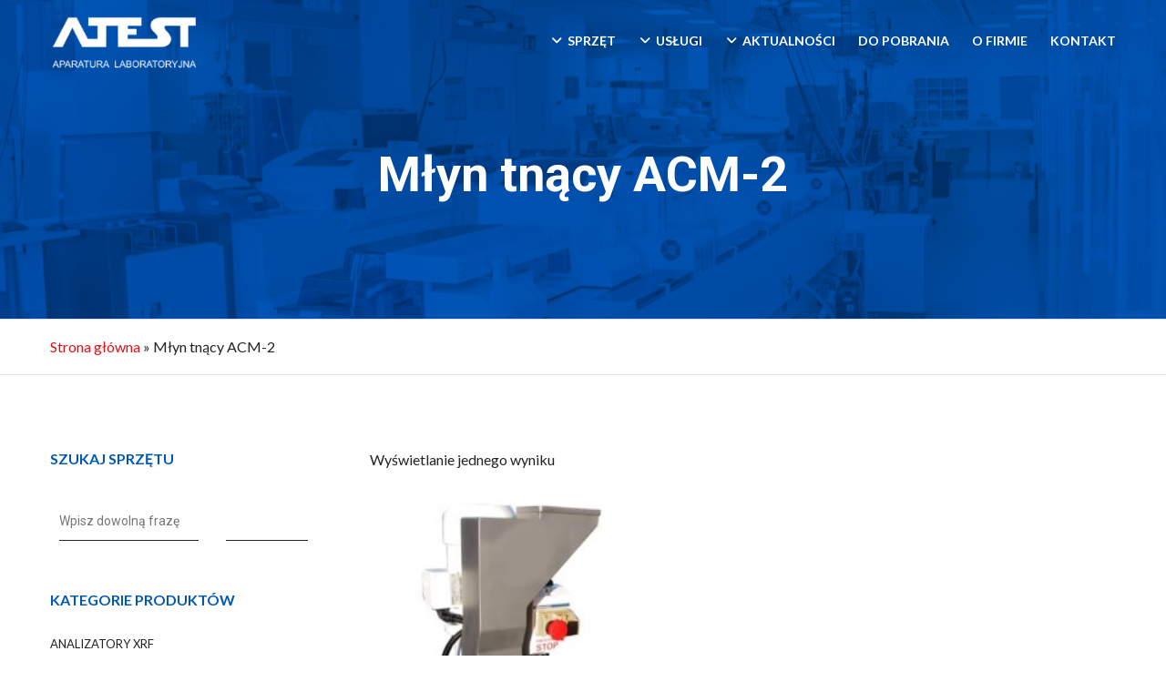

--- FILE ---
content_type: text/html; charset=utf-8
request_url: https://www.google.com/recaptcha/api2/anchor?ar=1&k=6LdMw5AeAAAAAGgleo8beHc7VboWxeOSWnP4eUB6&co=aHR0cHM6Ly93d3cuYXRlc3QucGw6NDQz&hl=en&v=N67nZn4AqZkNcbeMu4prBgzg&size=invisible&anchor-ms=20000&execute-ms=30000&cb=x308er26cf84
body_size: 48635
content:
<!DOCTYPE HTML><html dir="ltr" lang="en"><head><meta http-equiv="Content-Type" content="text/html; charset=UTF-8">
<meta http-equiv="X-UA-Compatible" content="IE=edge">
<title>reCAPTCHA</title>
<style type="text/css">
/* cyrillic-ext */
@font-face {
  font-family: 'Roboto';
  font-style: normal;
  font-weight: 400;
  font-stretch: 100%;
  src: url(//fonts.gstatic.com/s/roboto/v48/KFO7CnqEu92Fr1ME7kSn66aGLdTylUAMa3GUBHMdazTgWw.woff2) format('woff2');
  unicode-range: U+0460-052F, U+1C80-1C8A, U+20B4, U+2DE0-2DFF, U+A640-A69F, U+FE2E-FE2F;
}
/* cyrillic */
@font-face {
  font-family: 'Roboto';
  font-style: normal;
  font-weight: 400;
  font-stretch: 100%;
  src: url(//fonts.gstatic.com/s/roboto/v48/KFO7CnqEu92Fr1ME7kSn66aGLdTylUAMa3iUBHMdazTgWw.woff2) format('woff2');
  unicode-range: U+0301, U+0400-045F, U+0490-0491, U+04B0-04B1, U+2116;
}
/* greek-ext */
@font-face {
  font-family: 'Roboto';
  font-style: normal;
  font-weight: 400;
  font-stretch: 100%;
  src: url(//fonts.gstatic.com/s/roboto/v48/KFO7CnqEu92Fr1ME7kSn66aGLdTylUAMa3CUBHMdazTgWw.woff2) format('woff2');
  unicode-range: U+1F00-1FFF;
}
/* greek */
@font-face {
  font-family: 'Roboto';
  font-style: normal;
  font-weight: 400;
  font-stretch: 100%;
  src: url(//fonts.gstatic.com/s/roboto/v48/KFO7CnqEu92Fr1ME7kSn66aGLdTylUAMa3-UBHMdazTgWw.woff2) format('woff2');
  unicode-range: U+0370-0377, U+037A-037F, U+0384-038A, U+038C, U+038E-03A1, U+03A3-03FF;
}
/* math */
@font-face {
  font-family: 'Roboto';
  font-style: normal;
  font-weight: 400;
  font-stretch: 100%;
  src: url(//fonts.gstatic.com/s/roboto/v48/KFO7CnqEu92Fr1ME7kSn66aGLdTylUAMawCUBHMdazTgWw.woff2) format('woff2');
  unicode-range: U+0302-0303, U+0305, U+0307-0308, U+0310, U+0312, U+0315, U+031A, U+0326-0327, U+032C, U+032F-0330, U+0332-0333, U+0338, U+033A, U+0346, U+034D, U+0391-03A1, U+03A3-03A9, U+03B1-03C9, U+03D1, U+03D5-03D6, U+03F0-03F1, U+03F4-03F5, U+2016-2017, U+2034-2038, U+203C, U+2040, U+2043, U+2047, U+2050, U+2057, U+205F, U+2070-2071, U+2074-208E, U+2090-209C, U+20D0-20DC, U+20E1, U+20E5-20EF, U+2100-2112, U+2114-2115, U+2117-2121, U+2123-214F, U+2190, U+2192, U+2194-21AE, U+21B0-21E5, U+21F1-21F2, U+21F4-2211, U+2213-2214, U+2216-22FF, U+2308-230B, U+2310, U+2319, U+231C-2321, U+2336-237A, U+237C, U+2395, U+239B-23B7, U+23D0, U+23DC-23E1, U+2474-2475, U+25AF, U+25B3, U+25B7, U+25BD, U+25C1, U+25CA, U+25CC, U+25FB, U+266D-266F, U+27C0-27FF, U+2900-2AFF, U+2B0E-2B11, U+2B30-2B4C, U+2BFE, U+3030, U+FF5B, U+FF5D, U+1D400-1D7FF, U+1EE00-1EEFF;
}
/* symbols */
@font-face {
  font-family: 'Roboto';
  font-style: normal;
  font-weight: 400;
  font-stretch: 100%;
  src: url(//fonts.gstatic.com/s/roboto/v48/KFO7CnqEu92Fr1ME7kSn66aGLdTylUAMaxKUBHMdazTgWw.woff2) format('woff2');
  unicode-range: U+0001-000C, U+000E-001F, U+007F-009F, U+20DD-20E0, U+20E2-20E4, U+2150-218F, U+2190, U+2192, U+2194-2199, U+21AF, U+21E6-21F0, U+21F3, U+2218-2219, U+2299, U+22C4-22C6, U+2300-243F, U+2440-244A, U+2460-24FF, U+25A0-27BF, U+2800-28FF, U+2921-2922, U+2981, U+29BF, U+29EB, U+2B00-2BFF, U+4DC0-4DFF, U+FFF9-FFFB, U+10140-1018E, U+10190-1019C, U+101A0, U+101D0-101FD, U+102E0-102FB, U+10E60-10E7E, U+1D2C0-1D2D3, U+1D2E0-1D37F, U+1F000-1F0FF, U+1F100-1F1AD, U+1F1E6-1F1FF, U+1F30D-1F30F, U+1F315, U+1F31C, U+1F31E, U+1F320-1F32C, U+1F336, U+1F378, U+1F37D, U+1F382, U+1F393-1F39F, U+1F3A7-1F3A8, U+1F3AC-1F3AF, U+1F3C2, U+1F3C4-1F3C6, U+1F3CA-1F3CE, U+1F3D4-1F3E0, U+1F3ED, U+1F3F1-1F3F3, U+1F3F5-1F3F7, U+1F408, U+1F415, U+1F41F, U+1F426, U+1F43F, U+1F441-1F442, U+1F444, U+1F446-1F449, U+1F44C-1F44E, U+1F453, U+1F46A, U+1F47D, U+1F4A3, U+1F4B0, U+1F4B3, U+1F4B9, U+1F4BB, U+1F4BF, U+1F4C8-1F4CB, U+1F4D6, U+1F4DA, U+1F4DF, U+1F4E3-1F4E6, U+1F4EA-1F4ED, U+1F4F7, U+1F4F9-1F4FB, U+1F4FD-1F4FE, U+1F503, U+1F507-1F50B, U+1F50D, U+1F512-1F513, U+1F53E-1F54A, U+1F54F-1F5FA, U+1F610, U+1F650-1F67F, U+1F687, U+1F68D, U+1F691, U+1F694, U+1F698, U+1F6AD, U+1F6B2, U+1F6B9-1F6BA, U+1F6BC, U+1F6C6-1F6CF, U+1F6D3-1F6D7, U+1F6E0-1F6EA, U+1F6F0-1F6F3, U+1F6F7-1F6FC, U+1F700-1F7FF, U+1F800-1F80B, U+1F810-1F847, U+1F850-1F859, U+1F860-1F887, U+1F890-1F8AD, U+1F8B0-1F8BB, U+1F8C0-1F8C1, U+1F900-1F90B, U+1F93B, U+1F946, U+1F984, U+1F996, U+1F9E9, U+1FA00-1FA6F, U+1FA70-1FA7C, U+1FA80-1FA89, U+1FA8F-1FAC6, U+1FACE-1FADC, U+1FADF-1FAE9, U+1FAF0-1FAF8, U+1FB00-1FBFF;
}
/* vietnamese */
@font-face {
  font-family: 'Roboto';
  font-style: normal;
  font-weight: 400;
  font-stretch: 100%;
  src: url(//fonts.gstatic.com/s/roboto/v48/KFO7CnqEu92Fr1ME7kSn66aGLdTylUAMa3OUBHMdazTgWw.woff2) format('woff2');
  unicode-range: U+0102-0103, U+0110-0111, U+0128-0129, U+0168-0169, U+01A0-01A1, U+01AF-01B0, U+0300-0301, U+0303-0304, U+0308-0309, U+0323, U+0329, U+1EA0-1EF9, U+20AB;
}
/* latin-ext */
@font-face {
  font-family: 'Roboto';
  font-style: normal;
  font-weight: 400;
  font-stretch: 100%;
  src: url(//fonts.gstatic.com/s/roboto/v48/KFO7CnqEu92Fr1ME7kSn66aGLdTylUAMa3KUBHMdazTgWw.woff2) format('woff2');
  unicode-range: U+0100-02BA, U+02BD-02C5, U+02C7-02CC, U+02CE-02D7, U+02DD-02FF, U+0304, U+0308, U+0329, U+1D00-1DBF, U+1E00-1E9F, U+1EF2-1EFF, U+2020, U+20A0-20AB, U+20AD-20C0, U+2113, U+2C60-2C7F, U+A720-A7FF;
}
/* latin */
@font-face {
  font-family: 'Roboto';
  font-style: normal;
  font-weight: 400;
  font-stretch: 100%;
  src: url(//fonts.gstatic.com/s/roboto/v48/KFO7CnqEu92Fr1ME7kSn66aGLdTylUAMa3yUBHMdazQ.woff2) format('woff2');
  unicode-range: U+0000-00FF, U+0131, U+0152-0153, U+02BB-02BC, U+02C6, U+02DA, U+02DC, U+0304, U+0308, U+0329, U+2000-206F, U+20AC, U+2122, U+2191, U+2193, U+2212, U+2215, U+FEFF, U+FFFD;
}
/* cyrillic-ext */
@font-face {
  font-family: 'Roboto';
  font-style: normal;
  font-weight: 500;
  font-stretch: 100%;
  src: url(//fonts.gstatic.com/s/roboto/v48/KFO7CnqEu92Fr1ME7kSn66aGLdTylUAMa3GUBHMdazTgWw.woff2) format('woff2');
  unicode-range: U+0460-052F, U+1C80-1C8A, U+20B4, U+2DE0-2DFF, U+A640-A69F, U+FE2E-FE2F;
}
/* cyrillic */
@font-face {
  font-family: 'Roboto';
  font-style: normal;
  font-weight: 500;
  font-stretch: 100%;
  src: url(//fonts.gstatic.com/s/roboto/v48/KFO7CnqEu92Fr1ME7kSn66aGLdTylUAMa3iUBHMdazTgWw.woff2) format('woff2');
  unicode-range: U+0301, U+0400-045F, U+0490-0491, U+04B0-04B1, U+2116;
}
/* greek-ext */
@font-face {
  font-family: 'Roboto';
  font-style: normal;
  font-weight: 500;
  font-stretch: 100%;
  src: url(//fonts.gstatic.com/s/roboto/v48/KFO7CnqEu92Fr1ME7kSn66aGLdTylUAMa3CUBHMdazTgWw.woff2) format('woff2');
  unicode-range: U+1F00-1FFF;
}
/* greek */
@font-face {
  font-family: 'Roboto';
  font-style: normal;
  font-weight: 500;
  font-stretch: 100%;
  src: url(//fonts.gstatic.com/s/roboto/v48/KFO7CnqEu92Fr1ME7kSn66aGLdTylUAMa3-UBHMdazTgWw.woff2) format('woff2');
  unicode-range: U+0370-0377, U+037A-037F, U+0384-038A, U+038C, U+038E-03A1, U+03A3-03FF;
}
/* math */
@font-face {
  font-family: 'Roboto';
  font-style: normal;
  font-weight: 500;
  font-stretch: 100%;
  src: url(//fonts.gstatic.com/s/roboto/v48/KFO7CnqEu92Fr1ME7kSn66aGLdTylUAMawCUBHMdazTgWw.woff2) format('woff2');
  unicode-range: U+0302-0303, U+0305, U+0307-0308, U+0310, U+0312, U+0315, U+031A, U+0326-0327, U+032C, U+032F-0330, U+0332-0333, U+0338, U+033A, U+0346, U+034D, U+0391-03A1, U+03A3-03A9, U+03B1-03C9, U+03D1, U+03D5-03D6, U+03F0-03F1, U+03F4-03F5, U+2016-2017, U+2034-2038, U+203C, U+2040, U+2043, U+2047, U+2050, U+2057, U+205F, U+2070-2071, U+2074-208E, U+2090-209C, U+20D0-20DC, U+20E1, U+20E5-20EF, U+2100-2112, U+2114-2115, U+2117-2121, U+2123-214F, U+2190, U+2192, U+2194-21AE, U+21B0-21E5, U+21F1-21F2, U+21F4-2211, U+2213-2214, U+2216-22FF, U+2308-230B, U+2310, U+2319, U+231C-2321, U+2336-237A, U+237C, U+2395, U+239B-23B7, U+23D0, U+23DC-23E1, U+2474-2475, U+25AF, U+25B3, U+25B7, U+25BD, U+25C1, U+25CA, U+25CC, U+25FB, U+266D-266F, U+27C0-27FF, U+2900-2AFF, U+2B0E-2B11, U+2B30-2B4C, U+2BFE, U+3030, U+FF5B, U+FF5D, U+1D400-1D7FF, U+1EE00-1EEFF;
}
/* symbols */
@font-face {
  font-family: 'Roboto';
  font-style: normal;
  font-weight: 500;
  font-stretch: 100%;
  src: url(//fonts.gstatic.com/s/roboto/v48/KFO7CnqEu92Fr1ME7kSn66aGLdTylUAMaxKUBHMdazTgWw.woff2) format('woff2');
  unicode-range: U+0001-000C, U+000E-001F, U+007F-009F, U+20DD-20E0, U+20E2-20E4, U+2150-218F, U+2190, U+2192, U+2194-2199, U+21AF, U+21E6-21F0, U+21F3, U+2218-2219, U+2299, U+22C4-22C6, U+2300-243F, U+2440-244A, U+2460-24FF, U+25A0-27BF, U+2800-28FF, U+2921-2922, U+2981, U+29BF, U+29EB, U+2B00-2BFF, U+4DC0-4DFF, U+FFF9-FFFB, U+10140-1018E, U+10190-1019C, U+101A0, U+101D0-101FD, U+102E0-102FB, U+10E60-10E7E, U+1D2C0-1D2D3, U+1D2E0-1D37F, U+1F000-1F0FF, U+1F100-1F1AD, U+1F1E6-1F1FF, U+1F30D-1F30F, U+1F315, U+1F31C, U+1F31E, U+1F320-1F32C, U+1F336, U+1F378, U+1F37D, U+1F382, U+1F393-1F39F, U+1F3A7-1F3A8, U+1F3AC-1F3AF, U+1F3C2, U+1F3C4-1F3C6, U+1F3CA-1F3CE, U+1F3D4-1F3E0, U+1F3ED, U+1F3F1-1F3F3, U+1F3F5-1F3F7, U+1F408, U+1F415, U+1F41F, U+1F426, U+1F43F, U+1F441-1F442, U+1F444, U+1F446-1F449, U+1F44C-1F44E, U+1F453, U+1F46A, U+1F47D, U+1F4A3, U+1F4B0, U+1F4B3, U+1F4B9, U+1F4BB, U+1F4BF, U+1F4C8-1F4CB, U+1F4D6, U+1F4DA, U+1F4DF, U+1F4E3-1F4E6, U+1F4EA-1F4ED, U+1F4F7, U+1F4F9-1F4FB, U+1F4FD-1F4FE, U+1F503, U+1F507-1F50B, U+1F50D, U+1F512-1F513, U+1F53E-1F54A, U+1F54F-1F5FA, U+1F610, U+1F650-1F67F, U+1F687, U+1F68D, U+1F691, U+1F694, U+1F698, U+1F6AD, U+1F6B2, U+1F6B9-1F6BA, U+1F6BC, U+1F6C6-1F6CF, U+1F6D3-1F6D7, U+1F6E0-1F6EA, U+1F6F0-1F6F3, U+1F6F7-1F6FC, U+1F700-1F7FF, U+1F800-1F80B, U+1F810-1F847, U+1F850-1F859, U+1F860-1F887, U+1F890-1F8AD, U+1F8B0-1F8BB, U+1F8C0-1F8C1, U+1F900-1F90B, U+1F93B, U+1F946, U+1F984, U+1F996, U+1F9E9, U+1FA00-1FA6F, U+1FA70-1FA7C, U+1FA80-1FA89, U+1FA8F-1FAC6, U+1FACE-1FADC, U+1FADF-1FAE9, U+1FAF0-1FAF8, U+1FB00-1FBFF;
}
/* vietnamese */
@font-face {
  font-family: 'Roboto';
  font-style: normal;
  font-weight: 500;
  font-stretch: 100%;
  src: url(//fonts.gstatic.com/s/roboto/v48/KFO7CnqEu92Fr1ME7kSn66aGLdTylUAMa3OUBHMdazTgWw.woff2) format('woff2');
  unicode-range: U+0102-0103, U+0110-0111, U+0128-0129, U+0168-0169, U+01A0-01A1, U+01AF-01B0, U+0300-0301, U+0303-0304, U+0308-0309, U+0323, U+0329, U+1EA0-1EF9, U+20AB;
}
/* latin-ext */
@font-face {
  font-family: 'Roboto';
  font-style: normal;
  font-weight: 500;
  font-stretch: 100%;
  src: url(//fonts.gstatic.com/s/roboto/v48/KFO7CnqEu92Fr1ME7kSn66aGLdTylUAMa3KUBHMdazTgWw.woff2) format('woff2');
  unicode-range: U+0100-02BA, U+02BD-02C5, U+02C7-02CC, U+02CE-02D7, U+02DD-02FF, U+0304, U+0308, U+0329, U+1D00-1DBF, U+1E00-1E9F, U+1EF2-1EFF, U+2020, U+20A0-20AB, U+20AD-20C0, U+2113, U+2C60-2C7F, U+A720-A7FF;
}
/* latin */
@font-face {
  font-family: 'Roboto';
  font-style: normal;
  font-weight: 500;
  font-stretch: 100%;
  src: url(//fonts.gstatic.com/s/roboto/v48/KFO7CnqEu92Fr1ME7kSn66aGLdTylUAMa3yUBHMdazQ.woff2) format('woff2');
  unicode-range: U+0000-00FF, U+0131, U+0152-0153, U+02BB-02BC, U+02C6, U+02DA, U+02DC, U+0304, U+0308, U+0329, U+2000-206F, U+20AC, U+2122, U+2191, U+2193, U+2212, U+2215, U+FEFF, U+FFFD;
}
/* cyrillic-ext */
@font-face {
  font-family: 'Roboto';
  font-style: normal;
  font-weight: 900;
  font-stretch: 100%;
  src: url(//fonts.gstatic.com/s/roboto/v48/KFO7CnqEu92Fr1ME7kSn66aGLdTylUAMa3GUBHMdazTgWw.woff2) format('woff2');
  unicode-range: U+0460-052F, U+1C80-1C8A, U+20B4, U+2DE0-2DFF, U+A640-A69F, U+FE2E-FE2F;
}
/* cyrillic */
@font-face {
  font-family: 'Roboto';
  font-style: normal;
  font-weight: 900;
  font-stretch: 100%;
  src: url(//fonts.gstatic.com/s/roboto/v48/KFO7CnqEu92Fr1ME7kSn66aGLdTylUAMa3iUBHMdazTgWw.woff2) format('woff2');
  unicode-range: U+0301, U+0400-045F, U+0490-0491, U+04B0-04B1, U+2116;
}
/* greek-ext */
@font-face {
  font-family: 'Roboto';
  font-style: normal;
  font-weight: 900;
  font-stretch: 100%;
  src: url(//fonts.gstatic.com/s/roboto/v48/KFO7CnqEu92Fr1ME7kSn66aGLdTylUAMa3CUBHMdazTgWw.woff2) format('woff2');
  unicode-range: U+1F00-1FFF;
}
/* greek */
@font-face {
  font-family: 'Roboto';
  font-style: normal;
  font-weight: 900;
  font-stretch: 100%;
  src: url(//fonts.gstatic.com/s/roboto/v48/KFO7CnqEu92Fr1ME7kSn66aGLdTylUAMa3-UBHMdazTgWw.woff2) format('woff2');
  unicode-range: U+0370-0377, U+037A-037F, U+0384-038A, U+038C, U+038E-03A1, U+03A3-03FF;
}
/* math */
@font-face {
  font-family: 'Roboto';
  font-style: normal;
  font-weight: 900;
  font-stretch: 100%;
  src: url(//fonts.gstatic.com/s/roboto/v48/KFO7CnqEu92Fr1ME7kSn66aGLdTylUAMawCUBHMdazTgWw.woff2) format('woff2');
  unicode-range: U+0302-0303, U+0305, U+0307-0308, U+0310, U+0312, U+0315, U+031A, U+0326-0327, U+032C, U+032F-0330, U+0332-0333, U+0338, U+033A, U+0346, U+034D, U+0391-03A1, U+03A3-03A9, U+03B1-03C9, U+03D1, U+03D5-03D6, U+03F0-03F1, U+03F4-03F5, U+2016-2017, U+2034-2038, U+203C, U+2040, U+2043, U+2047, U+2050, U+2057, U+205F, U+2070-2071, U+2074-208E, U+2090-209C, U+20D0-20DC, U+20E1, U+20E5-20EF, U+2100-2112, U+2114-2115, U+2117-2121, U+2123-214F, U+2190, U+2192, U+2194-21AE, U+21B0-21E5, U+21F1-21F2, U+21F4-2211, U+2213-2214, U+2216-22FF, U+2308-230B, U+2310, U+2319, U+231C-2321, U+2336-237A, U+237C, U+2395, U+239B-23B7, U+23D0, U+23DC-23E1, U+2474-2475, U+25AF, U+25B3, U+25B7, U+25BD, U+25C1, U+25CA, U+25CC, U+25FB, U+266D-266F, U+27C0-27FF, U+2900-2AFF, U+2B0E-2B11, U+2B30-2B4C, U+2BFE, U+3030, U+FF5B, U+FF5D, U+1D400-1D7FF, U+1EE00-1EEFF;
}
/* symbols */
@font-face {
  font-family: 'Roboto';
  font-style: normal;
  font-weight: 900;
  font-stretch: 100%;
  src: url(//fonts.gstatic.com/s/roboto/v48/KFO7CnqEu92Fr1ME7kSn66aGLdTylUAMaxKUBHMdazTgWw.woff2) format('woff2');
  unicode-range: U+0001-000C, U+000E-001F, U+007F-009F, U+20DD-20E0, U+20E2-20E4, U+2150-218F, U+2190, U+2192, U+2194-2199, U+21AF, U+21E6-21F0, U+21F3, U+2218-2219, U+2299, U+22C4-22C6, U+2300-243F, U+2440-244A, U+2460-24FF, U+25A0-27BF, U+2800-28FF, U+2921-2922, U+2981, U+29BF, U+29EB, U+2B00-2BFF, U+4DC0-4DFF, U+FFF9-FFFB, U+10140-1018E, U+10190-1019C, U+101A0, U+101D0-101FD, U+102E0-102FB, U+10E60-10E7E, U+1D2C0-1D2D3, U+1D2E0-1D37F, U+1F000-1F0FF, U+1F100-1F1AD, U+1F1E6-1F1FF, U+1F30D-1F30F, U+1F315, U+1F31C, U+1F31E, U+1F320-1F32C, U+1F336, U+1F378, U+1F37D, U+1F382, U+1F393-1F39F, U+1F3A7-1F3A8, U+1F3AC-1F3AF, U+1F3C2, U+1F3C4-1F3C6, U+1F3CA-1F3CE, U+1F3D4-1F3E0, U+1F3ED, U+1F3F1-1F3F3, U+1F3F5-1F3F7, U+1F408, U+1F415, U+1F41F, U+1F426, U+1F43F, U+1F441-1F442, U+1F444, U+1F446-1F449, U+1F44C-1F44E, U+1F453, U+1F46A, U+1F47D, U+1F4A3, U+1F4B0, U+1F4B3, U+1F4B9, U+1F4BB, U+1F4BF, U+1F4C8-1F4CB, U+1F4D6, U+1F4DA, U+1F4DF, U+1F4E3-1F4E6, U+1F4EA-1F4ED, U+1F4F7, U+1F4F9-1F4FB, U+1F4FD-1F4FE, U+1F503, U+1F507-1F50B, U+1F50D, U+1F512-1F513, U+1F53E-1F54A, U+1F54F-1F5FA, U+1F610, U+1F650-1F67F, U+1F687, U+1F68D, U+1F691, U+1F694, U+1F698, U+1F6AD, U+1F6B2, U+1F6B9-1F6BA, U+1F6BC, U+1F6C6-1F6CF, U+1F6D3-1F6D7, U+1F6E0-1F6EA, U+1F6F0-1F6F3, U+1F6F7-1F6FC, U+1F700-1F7FF, U+1F800-1F80B, U+1F810-1F847, U+1F850-1F859, U+1F860-1F887, U+1F890-1F8AD, U+1F8B0-1F8BB, U+1F8C0-1F8C1, U+1F900-1F90B, U+1F93B, U+1F946, U+1F984, U+1F996, U+1F9E9, U+1FA00-1FA6F, U+1FA70-1FA7C, U+1FA80-1FA89, U+1FA8F-1FAC6, U+1FACE-1FADC, U+1FADF-1FAE9, U+1FAF0-1FAF8, U+1FB00-1FBFF;
}
/* vietnamese */
@font-face {
  font-family: 'Roboto';
  font-style: normal;
  font-weight: 900;
  font-stretch: 100%;
  src: url(//fonts.gstatic.com/s/roboto/v48/KFO7CnqEu92Fr1ME7kSn66aGLdTylUAMa3OUBHMdazTgWw.woff2) format('woff2');
  unicode-range: U+0102-0103, U+0110-0111, U+0128-0129, U+0168-0169, U+01A0-01A1, U+01AF-01B0, U+0300-0301, U+0303-0304, U+0308-0309, U+0323, U+0329, U+1EA0-1EF9, U+20AB;
}
/* latin-ext */
@font-face {
  font-family: 'Roboto';
  font-style: normal;
  font-weight: 900;
  font-stretch: 100%;
  src: url(//fonts.gstatic.com/s/roboto/v48/KFO7CnqEu92Fr1ME7kSn66aGLdTylUAMa3KUBHMdazTgWw.woff2) format('woff2');
  unicode-range: U+0100-02BA, U+02BD-02C5, U+02C7-02CC, U+02CE-02D7, U+02DD-02FF, U+0304, U+0308, U+0329, U+1D00-1DBF, U+1E00-1E9F, U+1EF2-1EFF, U+2020, U+20A0-20AB, U+20AD-20C0, U+2113, U+2C60-2C7F, U+A720-A7FF;
}
/* latin */
@font-face {
  font-family: 'Roboto';
  font-style: normal;
  font-weight: 900;
  font-stretch: 100%;
  src: url(//fonts.gstatic.com/s/roboto/v48/KFO7CnqEu92Fr1ME7kSn66aGLdTylUAMa3yUBHMdazQ.woff2) format('woff2');
  unicode-range: U+0000-00FF, U+0131, U+0152-0153, U+02BB-02BC, U+02C6, U+02DA, U+02DC, U+0304, U+0308, U+0329, U+2000-206F, U+20AC, U+2122, U+2191, U+2193, U+2212, U+2215, U+FEFF, U+FFFD;
}

</style>
<link rel="stylesheet" type="text/css" href="https://www.gstatic.com/recaptcha/releases/N67nZn4AqZkNcbeMu4prBgzg/styles__ltr.css">
<script nonce="TiEgSzjZYOFLWymL8Z9A9w" type="text/javascript">window['__recaptcha_api'] = 'https://www.google.com/recaptcha/api2/';</script>
<script type="text/javascript" src="https://www.gstatic.com/recaptcha/releases/N67nZn4AqZkNcbeMu4prBgzg/recaptcha__en.js" nonce="TiEgSzjZYOFLWymL8Z9A9w">
      
    </script></head>
<body><div id="rc-anchor-alert" class="rc-anchor-alert"></div>
<input type="hidden" id="recaptcha-token" value="[base64]">
<script type="text/javascript" nonce="TiEgSzjZYOFLWymL8Z9A9w">
      recaptcha.anchor.Main.init("[\x22ainput\x22,[\x22bgdata\x22,\x22\x22,\[base64]/[base64]/[base64]/[base64]/[base64]/[base64]/KGcoTywyNTMsTy5PKSxVRyhPLEMpKTpnKE8sMjUzLEMpLE8pKSxsKSksTykpfSxieT1mdW5jdGlvbihDLE8sdSxsKXtmb3IobD0odT1SKEMpLDApO08+MDtPLS0pbD1sPDw4fFooQyk7ZyhDLHUsbCl9LFVHPWZ1bmN0aW9uKEMsTyl7Qy5pLmxlbmd0aD4xMDQ/[base64]/[base64]/[base64]/[base64]/[base64]/[base64]/[base64]\\u003d\x22,\[base64]\x22,\x22FMKnYw7DmMKlK13CrsK9JMOBJlDDvsKHw7NCBcKXw5ZowprDoFFNw77Ct3PDsl/Ck8K4w6PClCZcIMOCw44odQXCh8KBM3Q1w4U6G8OPRy18QsOYwql1VMKhw7vDnl/[base64]/Ds8OXwp7CtcOIWAg3w6bCpMOhw4XDuyIPNAtEw4/DjcOwCm/DpHTDrsOoRUPCo8ODbMKXwqXDp8Ofw7LCpsKJwo1Aw509wqdvw5LDpl3CsFTDsnrDiMK9w4PDhyN7wrZNYcK9OsKcEcO0woPCl8KvXcKgwqFVJW50KsKtL8OCw5c/wqZPRMKRwqALeTtCw55NSMK0wrk4w4vDtU9bWAPDtcOcwq/Co8OyIwrCmsOmwp8lwqErw5xkJ8O2T0NCKsOje8KwC8OpLQrCvkk/w5PDkXolw5Bjwo4uw6DCtGwMLcO3wqTDnkg0w7/CqFzCncKZPG3Dl8OAHVhxWFkRDMK2woPDtXPClsOow43DsnPDrcOyRCHDiRBCwp1hw65lwr3CgMKMwoguMMKVSSjCti/Cqh3CmADDiVI1w5/DmcK4KjIew54HfMO9wrAQY8O5TWZnQMOLPcOFSMOBwp7CnGzCiGwuB8OFEQjCqsKLwojDv2Vqwo59HsOJLcOfw7HDjQ5sw4HDnFpGw6DCj8K8wrDDrcOGwpnCnVzDhQJHw5/CnzXCo8KAG0YBw5nDicKvPnbCvMKtw4UWOFTDvnTCssKVwrLCmyALwrPCuiLCjsOxw54Gwo4Hw7/DrzkeFsKBw4zDj2gfFcOfZcKjJw7DisKhYizCgcK9w5crwokDFwHCisODwr0/R8OEwpo/[base64]/Ch8OFMsOgKcOILMO6IcKVw7VnWcKsw5fDoTdNW8OtGcK4TcOQGcODMzXCv8KOw6QoThbCrwvDvcO0w6DCuBM2wqV+wqnDpCnContawpbDisK4w4/DtFtQw45HMcKUFMORwokBd8KdBHM3w6PCtzTDisKowqISFsKLEA8Rwo4GwpQvXzTDuCcEw7wRw7Jlw6/DsFvClnlaw4nDpgc4IFXCh2oQwrXChlDDvXbDocKsY3sNw5fCoT3DjQ3Dg8KBw4TCqcK+w5Z9wpt6PR/[base64]/CqcO5XMKPOWwPwqp9WMOKd8K9w65vwqPCs8OmSwMmw4UAw7rCii7CkcOSZsOHMB3DlcOXwq98w4cww4LDuGrDpEpcw6U1AwjDqhMPNcOtwrLDknYRw5/CgcO1eG4Uw63Ci8O4w43DksOUcjdywqklwq3ChxgHbjvDkznCusOiwpXCnjN9GMKpAsOnwq3Di1jClFLCi8K9CG4pw4s+G1XDjcOnRMODw5rDiXTClMKNw4AIQ1dMw5LCo8OTwpMFw7fDlEnDoi/DoG05w4zDr8Kow6zDpsK3w4bCnAQpw4QwYMK1CmTCkynDjHIpwrgIN30xKsK8wrtYKG0yWXzCsD/CisKOKcK8R0TClBIYw71jw6DCsmFDw7gQTyTCqcKzwoVNw5bDv8OPclwwwqjDosKow6F2EMOUw4xZw5DDoMOawp42w7p/w7jCvMO9WC3DqU/ClsOOb2NQwrd0BEHDmsKPAMKRw6J6w5Nuw4HDn8Kxw4RiwpHCicO6w6fCt3VwbDHCo8Kfw6jDonRhwoVVwrXDjARfw7HCjwnDl8K1w54gw4jDvMO/w6AEUMOLXMKmwpbDo8OuwpswZCMyw7xfw43CkAjCsj8zezIpHlLCssOUcMK/wqMiCcORb8OHRRBIIsKkGBsDwrk4w5ofPsKGVcO5wpbCiFvCuxEqMsK6w7fDrDYFPsKEEcO2aFNiw67Ds8O3P23DmcOew6IUUAvDhcKawr9lUcK6YifDqnJVw5FWwrPDjMO0XcOQw6jCjsO4wqLCoFB7w4/CjMKUPzXCg8Orw7R+NcK/[base64]/[base64]/BMKMw4/CvkQzNsKaw7fDpcKaw4QpwqTDoAkZUMKgLE8uGcOlw6IUOsOCeMOKCHDCond9OcOqCTLDoMOtVDfCgMK9wqLChMK8LMOGwoPDp3XCmMOew6vDqmDCkWLCgcOyLsK1w784RRtcwrA4LjVHw4/[base64]/KcKWTcOWw5BMOy/DmMOww5DDr8O6wrnDicKVw40jDcKnwofDj8OSJRPCt8OPIsOIw5JKw4TDocKmwpVSdcOfYsKmwrAswrXCvsK6SkPDo8O5w5rDrXQMw5YuHMKswpw2AH7DnMKvMH5rw7LCmVZYwrzDmXzCtx/[base64]/wqBkw7cqSsOCCsOjwqdgEsOVw6vCnsKmcwl4w7Ngw4zDry5hwo7DsMKyTwzDusKaw4wQAMOpDsKbwonDk8KULsOAUD8MwplrEMORJsOpw43DvRg+wp9pJGVewo/Dh8KxFMOVwqQdw6LDkcO7wqzChQd4bMK2RsO9fT3DqGfDrcOGwoLDu8OmwpXDlsO7LkhuwoxjcjRmacOnWgLDhsOeVcKvEcOYw4DCtDHDtDwow4V8w6p0worDj0t6NMOBwqzDiXVGw5tXBMKXwpvCqsOiw5tcEcK4ZQ9uwr/DhcKaYcKmbsKuPMKtwqUXw5bDiDwEw4J2Ejgdw4jDucOZwojCnDhNZsKHw5/DmcKESMO3McO2fis/w7Rrw5nClcK5w4/[base64]/w6DDr8KZwqzCtcK1wrrDk8KCCnNyeVd/woLDlBdvKcK/FsOYAMKlwqUQwqDDmQJ8woQkw552w480OlsFw4VRSi1oR8KoD8OWYXALw4TDgsOOw5zDkAMpbMOGdgDCjsO7TsKCGn3DvcODw58cFsOrYcKFw5AEMMOYXMKzw48UwosZwq/Dk8O8wobChgbDr8K0w7kvecKsFMKdT8KrYV/DiMOUdgMTSiUHwpVpwpbDmsO5w5s9w4HCkkQhw7TCvsOWwo/[base64]/ChkPCp8OkwobCrcKNScOrQi3Cj8K/w53CgR7CgsKsOzLDp8OIa2UnwrIpwrbDh33Drl7DkcKvw58ZCUfCrA/Ds8KlaMOjVMOvasO4bCjDpXNswodsbsODGxohchcZwrfCncKeTF3DgcOlw77DjcOKRFEwVTLDusOdd8OeVwNdB11mwrbChgZaw7XDpsKeIyIwworCl8KLwrthw7Msw4/[base64]/VsKMb8OqPsKuw7bCtR3DtW7DocKNfBjCjlfCo8KHIcKrwoHCjcOTw65uw7nCvGIROirCtcKXw6jDjDfDl8KXwrQfJMK+L8OsTMKNw7Bow4DCl3jDt0fDoHDDjQPDjijDtsOlwqR4w7vClcOawqFJwrZpw78wwoENw4/DvsKQfjbCuCrCgQLCr8OVXcOPecOGDMOCN8KFG8KuOFtOTg/[base64]/CkzrDiVzDq8K+w5TDsXHCvMKZw43CoRPCicOIbMK4NjDCtjXClnzCsMOCNQdzwpbDt8OWw6tDVz5ewqbDnULDtcKHVTnCsMOYw4nCtMKwwrHCn8K5wp8VwrzChGvCoi3CrmDDksO9Pj7ClcO+N8OOcsKjJnlBwoHCo0PDhVAtw4LClMKlwqt/YsO/fARiX8K5w701w6TCg8OxNMOUWhhRw7zDhmPDnwkUCB/Cj8O2wow5woNLwpvCpV/[base64]/[base64]/ChcOrwq7Dvi4xFHdyQMO1wpnDgBYBw40nc8K1wodiX8Oyw6zDp2YVwpwnwqYgwrAswr7Cu0rCv8K6GRzCv2rDncOkPR/CjMKzOR3CncOKV0cIw7fClGbDv8OMeMKlRVXCkMKOw7rDvMK1wpLDoHwxYGQYZcKDDHF9wr5nYMOow4JiD1BOw5/CqzEBOHpZw5LDnMO9OsKjw6xUw79Fw5wjwp7Du3JBBWRIAhdoAGXCicOUQWkiBFXDvkDDqwTDuMO5FnFvOEYOX8K5wpLCn0BXJ0Mpw4zDusK9NMOrw5FXdMKhYgUgG3rDv8KmAgvDkwp0SMK5w5vChsKBEcKmJcONMCXDjsO4wpjCnhHDn3hvZMO8wr/DrsOdw5Uaw6Mmw6vDnUfDjjIuJsOEwqPDjsKRIj5XTsKcw54XwpLDgl3Ch8KNbhxPw6cSwp0/RsKQQ18ZR8OvDsO5w4PCu0BZwqN5wrDDoToXwpoSw4LDoMK0XMKiw7PDrDM8w6hKaCMlw6XDhcKAw6HDl8KWYFfDpm7CpcKmfUQYPH7CjcK+DMObdTVnZww0LCDDo8ODOlU3IGx6wqfDoCnDgsKKw5N/w6HCmWgRwqw2wqRxWyDDhcOcUMO8wqnChMOff8K/ScK3AztQYjZ9EG91w7TCnEDCqXQVDhHDgsKrAVHDkMK0P1nChjl/[base64]/wrvCqcKew77Dr8OHHcKuZnk3OER2bB/DtsK8CElWVMOldVrCqcONwqLDqGsYwr/ClsO6GSQOwq8GEsKTYsK7UzPCm8KpwpYfCGHDrcORLsKGw78Wwr3DuifCkDPDl15Rw547wozCjMOxwo46NG3CksOsworDuB5fwrvDpsKcIcK2woXDvDzCncK7w43CpcKWwrHDrsOzwrTDjlHCjMOxw6B2QhdnwoPCk8Otw4TDrA0/GzPClHhMcMKsL8O7w43DncKswq53wphyA8OWXzDCjTnDhHbCh8OJGMOqw6JtGsOiQMKkwpDDqMOkFMOuRMK3w5DCg0krX8KkS2/[base64]/KsO+BVA4SnbChSjCqH7DqsOYw7nCgcKAwpHCjRJBNsO7HQjDrMO0wqJ4P07DqWLDoHvDlsKXwo7DtsORwqh7OmXCmR3ChkBMIsKpwq/DqADCukjCrWJnPsOOwrcGBQ0kEsKwwrY8w6bDt8OOw7khwqTDnXogwo7CpU/CpMOrwowLUF3CiHDDhkLCr0nCuMOCw4QJwojCgXxjBcOgbRnDhQpzAA/CliPDoMOswrnCuMOTwpXDvQjCkFYBX8OjworCv8O2fcKcwqRHwqTDnsKxwqF/wqwSw41yJMOgwrFTKcOgwq8Tw6t7ZcKswqRQw67Din1zwqjDlcKKaV7CmTtqNTPCksOAWsOXwoPCncOiwoE1P3zCp8Omw6vCpsO5fcKxH1nCqV1Iw6Iow7zCi8KOwrzClsKjd8KZwrlawpApwoLCoMO1b0hRG3NLw5BYwr4vwpfCocK6w7/[base64]/DpcOdUTcaw7rCikbCoMOmfSnDnsOzFsOlwoPCphTCv8OeFcOXGWbDv2Rqw7DDqMK1TsKPwpfCtMOYwoTDsxtbwp3Cj2A/w6ZJwq1uw5DCkMKvIn/[base64]/PGHDosORwrnDuAbCvQDDsW/[base64]/wpMTw63CuMK5ClPClVN1w5QHwrjDh3HDm0lgw5N4wrxnw58Cwp/DhwkgcMK6ecO/w7zCq8OAw7t8wp/Dl8OAwqHDm1UGwpUsw4HDrQDCnFPDk0TCtFzCncO3w5HDscONQzhtwrchwr3DoWvCiMOiwpDDrR59BX7Cv8K7SnleNMKgPVkIworDqmLCosKhBF3CmcOOE8ONw5zCqMOpw6XDqcKewozDlxdawp18fMKsw5dGwpIgwr7DoQ/DtMOcLTjClsOxXUjDrcOybkRSBsO7c8KNwqrDv8Ojw7nDvR0JEXjCssK6wrlmw4/DqHzCksKYw5bDk8KpwoANw77DnsK0Rh7Dlx5WMD/Dp3IBw5pZPlDDvC3CqMKrWj7CvsKpwpYBMw5eAMOYB8K8w7/DssKfwoLClks7SGzCksOQPcKdwpJnOyHCsMKawprCoBk5fkvDkcOXRsOewojCuQodwr5owoPDo8O0eMOzwpzCn1bCjGIJw5LDoktFwpTDlcKrwr3CscKfbMOgwrbDmGHClkzCvE97w6LDk3XDr8KHH3gKX8O+w57DvS1OOwPDscOnCcKWwo/[base64]/Dpw/DljPCm8K+wqNJZcKQDnJYeMKXFcKADDJ+JwTChTfDg8O6w6HCnx18wokwRl4/wpIWwrUIwrPChGfCn3Ziw5kKX0DDhsOKw4fCmcKhLwt0PsKNQ3g1wp42T8KVRcOdTcKhwq5Zw4DDi8Kdw7l2w41SQsKjw6bCtCLDrjwiw5HDncO5HcKdwqlvKXHCuALDosKZRMOYHsKVCVvChXYxM8Kjw4PCvMK3wpZlw6/DpcKzHsO1YXVjDMO9NxR7GXXCucKgwociwoDCpl/DhMKKdsO3w5k6a8Ouw6jDkMKdQ3TDjU/[base64]/Dj8OeBMOtw51lezbCv8OxSXIFw5QhW8KPwpXCmD3Csg/[base64]/[base64]/DlMOFDyRbw5LDi8OQw7jDlsOiw4xVw4/CgcOzw7XCgMOeAiRdw7ppQsOlw6zDjADDjsORw4AHw5tANcOcN8KYRnHDicKTwoLDmGkkdWAew7MvFsKVw4LCpcK8UDNlw4RsL8OSW2nDisK2wqM+NcOLcQbDjMKzI8K4JUw/bcK2Cwo/IVA7wqDDoMKDasOzwqoHbyzCvHfDhMOnZQcmwow2G8OJEhXDtcKpfzFpw7PDssKpC3ZpHsKVwp9gNw4jBMKwfA3ChlTDigRdWEfDqw8owp97wqVmdwRReQjDl8OCwoMUW8O2OFkUJsKwJGlvwqVWwqnDqG5PUVHDjh/DosKEPMKywrHCsXtvOsOzwoJQL8OdAybDu30SIlgPKkDCjMOOw5rDpcKCwofDqsOPXcKUd2Igw5DCsUFKwpcXYcKxenPCgMKFwprChMOewpPDrcOxLcORL8O0w53CowXCicK0w5ViSmRvwrzDgMOmNsO9JcKSOsOqwqdiGX4UGVxRTF/DmTbDh0/ChcK4wrDCj1nDhsO9asKwU8OdHDcDwrgyH0ILwpdOwpLCg8Ojw4VgSUDDocOCwpTCikPDjMOqwqJsV8O/woIyAMOMfWHCjw8ZwohdFh/DsyDCjCzCiMOfCcKFI1DDqsOPwqLDsHsFw4DDjMOCw4HCncO6WcKjPkR+F8K5w4h7GxDClXPCknrDkcO4FUEawpxXZjFlQsKewqfCm8OeS0zCuwIsSCIvIGXDsQ8DdjzCq3PDiEUkLH/[base64]/[base64]/w5rDpsOfb8ONT8K5wr50wrgnazfDjMOBw6LCqsKXLTnDr8KAwobCt2ozw5VGw6x9wpsMKlhhwpjDncKlWn9Fw5FeKDx4KMOQccKxwrVNbWrDoMOjJmnCvXoaHMO1PkzCvcO9AsKXdD98ZmLDlsK/BVxjw6zDuCjCk8O+BSvDu8KDKngywpB4wokmwq0ow51hHcOccEHCisK7GMO0dnBnw47CiDnCqMOvwoxpw44/[base64]/Dq1fCvz4swpfDhcKxwrZDwqsVK8OaacKyw7TDsSLCgV/[base64]/CpmsrDRRrVAgvPzJYw5huXMKbQsOyEDbDjALCmcKSw4pLVBHDhmxdwp3CnMKLwqDCqMKEw7XDp8Ozw5Zdw4PCgW/[base64]/[base64]/CrMOFBcKQw6/DlmDDqC3Cp8Oaw64tw4rDgSDCssO8CcOGJErDssOAK8K8IcOGw48uwqgxw7gGXjnCqW7CnHXCj8KtMRxgAB/Dr0kcwrcgeCXCocKnax0cMsKRw7Vtw6rCjErDi8KYwq9Tw7LDlcOvwr5nF8OFwq5bw6zCvcOadVfCnxrDgMO0wpVEcgnCo8OBIQvDvcOlU8KDf3hkK8K4woDCrcKZD3/DrsOFwoksT2jDrMOLCHbCusKRcFvDt8K7wqs2wpfDjhPCii9bw5YWL8Oewppdw5piJMOcbWgKT2sQT8OeDEI/a8Kqw60jSHvDtmXCoC0vcDE6w4nCuMKnQcKxwqdmOMKPwpU3eTzCiErCmUxww6tmw6/CuAzCg8K8w6zDminCimHCnRAZCMODc8KAwokIU1nDpcKodsKswp/CjR0AwpDDicKRURh+wrwHdMKrw5N9woDDozrDlVzDrVfDgSoRw55tITrDrUTCn8K1w59sVjXDpcKUeR0kwp3Dn8KMwpnDnk9PVcKowoF9w51EF8OmKsKER8KSwpEXGsKdC8OoScKnwrDChsK+Hh5XcmMuBg8nwpw5wrjDi8K1VMOaSVfDp8KWZWYPWcOFH8O/w5HCrsKBbxBnwr7Cqw/DgF3CucOZwoXCszVWw7cvAT/[base64]/DjyXDmFHCl8O3w6rCnzATacOow6ssV8KTHzzChlPCqMKkwqZiwpLDp3nCvsK3Q0MewqDDsMOLZsOCEsOLw4HDtxbCszMOSWnCi8ORwpbDhcK5EinDn8OFwq/[base64]/bMKLWwcHw6QvSUJ6wqAWwrDCh8K+wrbDmcOlS3d7w4PCgsO/w7V0CcKkMBbCq8ORw600wqoKTyDDlMOYJD9RMiHDnDPCmBwSwoAVwo4+A8KPwolyfMKWw4w+WMKGw5IyfQhFPwshwqnCliZMf2DDlSQpG8KFSQ0nJ0MOfBFgHcK3w5jCpMKMw6B8w6U0QMK4PcO1wqJewr/DnMOjARoyPHzDhcOjw6BpcMOBwpvDm1RNw6rCph7ChMKHKcKKw65KJFQTCjhewppKUVHDisOJHcK1RcKKNcO3wqrDhcOVK05TKzfCmMOgd2HCml/DiSAyw5h7W8OLwr0AwpnCrXpWwqLDl8OfwrVJNMK1wo/CgXfDnsKcw7hSKBIIw7rCqcOvwqTCnBQCe0MKHUPCtcKWwoTChsOhw4x/wqEOw4jCscKaw7NKZhzCunnDtzNie2XCpsK+OMOYSEpZw5nCnVMsCnfCiMKcwr1FacKzdhlPNkdAwpB5wo/Cq8OtwrPDqwYBw5PCpMOVwpnCghctWAUewrHDh0VHwqsjM8KXXMOwcS55w6LCn8OQDQIpT1vCl8O8H1PCq8KbUCBLSg01w7sDK13Ds8KWYcKMw79iwqfDgsKHaEzCu3l/dzRjKcKAw7rDnXbDr8OOw54TS0lIwqdIG8K3QMO6wpdtYm0OScKjw7B4L1tcZgfDmx3CocO1GsONw5gkw71nU8OSw6Y0LcOAwrcPBwPDqsK/W8OIw4jDj8OZw7PDljXDs8O5w7x4AMKCZ8ORfgbCijTCg8OAGk7DiMKcOsKXH3bClsOXPgIqw5LDnsOMK8OdPnLCuyDDksKvwovDmEMgblAgw7Mowqkpw7TCn1TDvMKMwp/DmxlIIxsOw5UqWQ58VGrCgcOzFMK6PUdPMj3DgMKvOljDocK/T0TDgsO8eMOxwpEDwoUYdjfCqsKVwqHClMOdw6LCpsOKwrTCm8O4wqPCv8OKbsOqfgjCikbClcOSW8OMwpwFfwVkOwzDmiUSeD7CjR4Gw4U7YBJ7fcKEw5vDjsKuwrHCg0bCrGfCuldVbsOsXMKSwqlSEGHCpRdxw6Z6wp/CoGQzwq3CghfCjGQdWW/DpD/DqmVzw6IMcMKqDsKPI2fCuMOHwoLChMKnwqbDjcOxBMK0YcKFwq9LwrvDvsK1wrAwwr/DqsKsKHXCnRcxwrzDtA7CqDLCt8Kqwrw2wqHCvGvCtzRGN8Kyw5/[base64]/[base64]/[base64]/[base64]/DnsOEZkwNMFoqw6LDi18zw5VHGiE2UC5dwq9twqDCmS/[base64]/DvMKGw7gxCcO6VWhyXhjDvcOVwpJXGXjCpsKiwqx2YxFOwpEzMmbDmBDCjGsew5/DvE/CpMKIFMKwwok9w5ciADgjYXJgw7bDliUSwrjCkhjDiglURCnClcOrbkPCjMOMRsOmw4ECwofCmElgwpAHwq5hw7/[base64]/[base64]/w5Fjw4tow7/DucKzLMKVcMKHwqJzdQx+dcOTZ0kcwostD0g/wqcZw7JiShswAR9NwpXDjj/DnVjCvcOAwq4Qw77CnQDDqMOIZ1vCqm1/wr/CiDtAfRHDswJvw4TDh1swwqvCjcOuw4HDoUXDvAHClXYCfjRnworCsjAbw53CrMOpw5nCq1kKwqBaJiHCtGBKwqXDi8K2NgrCkcOqQgrCgBjCqcOTw7vCvsKowrPDvMOITj/CrcKGBwESCMKLwqzDlh4TGXoVWsKqAcKnTlLCiWPCocOSczjDh8KwK8OdXcKuwpx6IMOROsOaCR1CG8KKwoxHUQ7DkcOmU8OsOcOQf0rDocOvw7TCrMO+Ml3DjQ9rw48Pw4/DksKbwrhJwqUUw7nCjcOMw6IJw5oxwpccw6TCtcObwp3Dnw/CnsO/[base64]/wr/CujTCssKKb8KHQifDlsOcZmV/[base64]/DvMK3KMOew67Cr8KIwqJywrkRV8KeN1XDocKzw4HCkMOew7FFNMKHBwHCnsKywoHDinhjOcKjLDbDtCLCtcOrFVM+w5geJcO0wovCnmZ7FntowpLCilTDoMKHw4/DpwjCn8OFGS7Dq38twq9Uw67DiGPDqMOCwonCncKTc2IoDMOmcmwww5TCqcOsZTt2wrwWwrTCuMKkZV8zDsOLwrUxCcKCPnl1w4zDl8O1w4RsUMO7PcKfwqAXw5YDZMKhw5oww57Cq8KmG0/Cu8KOw4RlwpdXw4jCpsOjF3VAE8O/KMKFMXvDnCnDl8K0wqonwpNHwrrCj1YKSXHCicKMwo/DosKyw4fDviI+NB8Ew60Lw4fCpwdbSXjCiVfDh8OSw47DjCnDg8OuVnPDj8K4eybClMObw7M/[base64]/NW9mwpBowrQjEcKBw7XCqcO6SMOtwplRZsO4w7/CuCDDnk1qHW1HDMOXw7UPw69oaU9Mw4vDqk7CtsOaEsOFfx/DjMK/w40mw6MKPMOoD2jDrXbCocOCwoNwbMKldlsUwoLCpsKrw4Mew6vDh8K9CsO1DjcMwoJHFy5/wq58w6fCmAXDjXDChsOYwonCocK/anbCn8K+FmIXw4TCmmVQwrsna3RGw4/[base64]/DpsKAGsKQwp7Ch3DDpcKkw7HCpsKlwpzDjDApMDbDjy3CnlxbHRpLw7EeaMKhB09Kw7bCjizDgEnCrsKoHsOpwpQEfcOOwqXCskTDlTUmw5TCg8KgXllPwpzCi0EoJMO3CFXCnMO/G8OGw5g0w41Xw5k7wpvDl2TCi8Kkw689wo3CssKzw49cRjfCggbCpMOHw5gUwqnCq3rCkMOQwqDCpi5xT8KNwpZXw60Vw5ZEeEbCv1NdbzfCmsO3wqDCuklXwrwmw5QQw7HDocOUdMKNYVDDncO6wq/[base64]/woQnH8Knw7tCHiE/[base64]/DtcKUUz5odzAvbC3Cgxp6UFIjw7cEcxkcU8Khwp8KwrDCp8O8w5zDosOQIjgpwrvDgcOUA2pgw4/DkQJKRMKWHic5ZyXCr8OQw5TCicOGfcO8LEECwqVuUQbCrMOgQUPCjsOBGcKwXUXCvMKLLz4vO8OhYEbCrsOOIMOMwr3ClgBAw4vCiUQmLsOaPcO8cWAswqnDjQ1cw7kkLxU8bF0NFsOTNW8Sw405wqbCghwuZSrCsi/CjcKkYncIw415wrV0N8KpBVJmwpvDt8K0w6MUw7fCiGPCpMOLABV/dzALwpAfUcK3w4DDnBkRw4bCiQoVUBnDlsObw5DCgsOuw5sLwr/[base64]/CliLDhnxUw4fCnywmIsOew68fwpjCgwbDgynDgcKAwrRpBRYoYsO6YTTCpMORLy3DnsKGw5F3wpYAQcOrw4l6XsKsTXd9H8O4wovDuWxVwrHClUrDgUfCsWPDicOawo57wojCugXDvA9Hw6U4w5/[base64]/[base64]/DuMOxw5phTA9uwqnDo8OhwrPDm8KBw6I/VcKQw5vDk8OpTsO3A8KQEQd/MMOBw4LCrCwaw7/[base64]/XcOqw7PCi3ovw6RyDGA1wphvHAgNaUBHwphzDcOAHsKeWUQKUMOzXhTCsynCpDLCicKpwqPChcO5wqJBwpoxT8KoesOaJgcqwrBDwqNADxHDs8OlLntuwpPDkzjCvSbCkB/[base64]/[base64]/CvAfDmsKzw7BpC8OKM2LDhmJaw4YxYsOpayBkasOWwrFaU1/[base64]/asK8wptOwqnDmhYzwr3CqsOBe8KgP8OOwrPCt8KHRcOtwqxFw7XDhcKTcxQ2wrLDn09vw4caE3dDwqrDninCvmLDjcOmZhjCvsO3eGNLJTgwwo0zMlo0RcOgenBcDAIiKk1GEcKKb8OpIcKEbcK/wpgNRcOtHcOBLknDpcOhWgTCs23Cn8KNTcOuDFZQQcO7Sx7CkMKZfMK/woQoecO7bxvChlosGsKYwrzDrQ7DvsKMCnMdBRvDmihRw5FCTcKww7DCoWpqwpxHwonDtyLDqU/Cu2TCtcKdwqlcZMKjRcKFwr14wrrDjUzDisKswoHCqMO5U8KYB8OmNjA1wp/[base64]/CpsKXNsO4TT/DiMKKwp51wrXCjMOLw7TDqxbCl1TDu8OOQDzDqwPDkl1VwozCpMONw4guwqzDlMKvT8Kgwr/Cu8KYwrMwVsKow43DtkDDm0fDgijDmRjDp8OobcKEwpjDoMOkwr7DpsOxw5PDrWXChcOmP8OKUibClcO2FcK4w5gmWGp8MsOTRcKJYwo+V03CmMKYwo7CkMOZwocgw6MNOijChHrDo0/CpMKswrfDtWs7w4UySyE9w5HDvBHDi3xrO1DCrD4Nw7HDjxzDoMK4wq/DjxDChsOswrt7w4wwwpNhwo3Du8Oyw7vCpBV4Cz1VSSQTwpnDmMOawq7CkcO7w5TDtFzCuz00dg9RO8KRY1fDry4Bw4/CvMKdDcOvwoJcOcKhwqPCscKKwqh9wozDvsK2w4jCrsKlaMOXP2vCu8KSwovCsAPDimvDr8KbwoPCpxgIwoBvw655wp/ClsK6UyAZSxnCucO/LhDDgcOvw4DDgl9vw57DkUjClsK8wpfCmFbCuwE3GQInwonDqhzCtmRBZMKJwoY4HznDthg4SsK+w6/[base64]/Cl1sGwrNqwqMNPy/[base64]/Cr8KBBRFrwpQnwoPCkkRLw6YKIy1CJMOQLSHCo8OOwrDDgHPCghsaWlwGI8OERcO2wqbCugtYakTCtcOkEcOkaEB2EApyw6nCi2c3Cngkw6LDp8KTw4FQw7vDpGYUGA8Tw4/CpiMiwoPCrsKRw7Ytw4cVA27ChcOZc8Oww4UseMKOw4RaQRzDoMOxXcOwScOLV0/CgkvCqlTDrE3ClsKPKMKFCcOiIF7DsT7DiQbDrcOPwpLCssK/w7UHccONw7RDECfDhErDnEvCgErDpyUQdn3DrcO6w5DDm8K/wrTCtVpMbVzCknFSccKjwqXCgMK+wrLCrQbDjR1bblIEC1VrQHnDjFLCm8KpwqbChsKqJsOywrDCp8OxYmPDjE7ClXDDj8O4BMOdwobDisK+w6/DvsKdCCJrwoJ3wpzDuXVmwqHDv8O7w4s6w61owrnCvMKOaRvCrHfDu8Onw5wNwqsmOsOcw4PCtxLDqsOew4HCgsOxYD7CrsONwqHDo3TCsMKcSTfChV4fwpDCgcOnwqNkF8O7wrHDkFZVw5kmw5/DncOqMMOdeDHClsOwc3nDs0oGwojCvQNLwrBqwppdSWzDt15Iw4txwpg0wo9dwoZ2wpdGIEPClW/CgcKAw4bCmMKIw4wcwphqwqJLwqjCgsOGBm4Qw6g8woRLwqbCkAHDm8OlYMKDLlLChGtScMOAaw5bUsKOwpvDugXCvDsNw783wrbDjcKrw40RQcKZwq5vw7JQMSwvw5ItDGQFw6rDiivDmcOYNsO5HsOZL00vVTRNw5LCssK2wr4/eMO+wqhiw4Ibw77Dv8OSEnkyHmTCv8KYw5nCpUPCt8OJFcOpVcOfXxPDt8KuRMOYAMKOagTDiCQAd1rCjcOhNcK+wrLDk8K5NcOQw5Exw61Nw77Di190Qx/DtHTCkTJTFMOHd8KKWsOfMsK+c8KRwrQsw7XDqCjCiMOYfcOpwqfClH/Cl8K9w6ICUxU9w48Vw53CqSXCoEzDkzgyFsOUOcOtwpFFCsO7wqNQcUbCpmZsw6fCsy/[base64]/DpmXCvMORC8KtV2oEJU7DusKTw7MPKDvCo8OZwp3CmMKWwp4hMsOrwppJQ8O/K8OdW8OHwr7DtcK1NHfCsTtwAFccw4UAa8OPBClfd8Kcwr/CjMOMwp5QOMOQw7nDrysgw4bDv8ODw7/Co8KDwqRuw5jCnwXCtTPChsKUwqvCuMODwpnCt8OPwonClMKRGn8FGMKTw7xIwqwCa1/CkTjCncOewpTDi8O3CcOBwoXCk8KdWFUrYFIxbMKdEMKdw5DDrjjCkxANwo/Cg8K4w53DhSTDnl7DgirCr3vCuEQQw74IwoAGw5FSwr7ChzUJw7hpw5vCvsOqcsKcw48+LsKvw6rChELChGZsdFxVL8KYZVHCiMKKw418eALCiMKEJcO/[base64]/CisKvwpsrwrvClsKrwrg6XD0UR20Uw55LcMO6w4gpbcK/R3RDw53DqcK7w53DuHUmwq4Vw4PDk07CrDxjCcK7w6nDisOcwot6Nx/DlnPDgcKXwrxDwqMnw4V1wp94wrsefxPCtysGJSFWbcKNXj/Cj8OwAU3DuzMoOGgww4sGworCnCQJwqsCGRbCnRBCwrPDqDpuw7TDt0/CmyoaK8OEw6DDoVkuwrrDsmpQw5ZEC8K4S8KkZcOABMKBK8KCJHhRw5hzw6HCkgQmDBwnwrTCq8K8JTRZwoDDpmsHw6gGw5rClgjCgC3CtljCmcOoS8O4w4FNwqQpw5suCsOlwq3CmHMMb8OTbGLCl0vDjMO3VBPDtBEVHw\\u003d\\u003d\x22],null,[\x22conf\x22,null,\x226LdMw5AeAAAAAGgleo8beHc7VboWxeOSWnP4eUB6\x22,0,null,null,null,1,[21,125,63,73,95,87,41,43,42,83,102,105,109,121],[7059694,177],0,null,null,null,null,0,null,0,null,700,1,null,0,\[base64]/76lBhmnigkZhAoZnOKMAhnM8xEZ\x22,0,0,null,null,1,null,0,0,null,null,null,0],\x22https://www.atest.pl:443\x22,null,[3,1,1],null,null,null,1,3600,[\x22https://www.google.com/intl/en/policies/privacy/\x22,\x22https://www.google.com/intl/en/policies/terms/\x22],\x225S5+E+UF8tlng1fTJzv26RncO022MzlfB1O8XpO9lFs\\u003d\x22,1,0,null,1,1769757853304,0,0,[81,82,76],null,[57,80,172,167,104],\x22RC-39BuC6BPXu2ErA\x22,null,null,null,null,null,\x220dAFcWeA6djHMw6vhD_RCbeS_5w1yjVbmVhQxXmwWhJ1mJZxx_2SjCHC92cQh-7mU-6CEn7X87Byn1_7Vmwj-86EA-gwcLziTyrA\x22,1769840653192]");
    </script></body></html>

--- FILE ---
content_type: text/css
request_url: https://www.atest.pl/wp-content/plugins/mwb-product-enquiry-for-woocommerce/public/src/scss/mwb-product-enquiry-for-woocommerce-public.css?ver=1.0.0
body_size: 2493
content:
/**
 * All of the CSS for your public-facing functionality should be
 * included in this file.
 */
 #enquiry_button,
 .enquiry_button.button {
   background-color: crimson;
   font-size: 16px;
   font-weight: 700;
   color: yellow;
   padding: 8px 16px !important;
}

.show_required_message{
   color: crimson;
   font-weight: bolder;
}

.show_email_validate_message{
  color: crimson;
}

#user_enquiry,
#tab_enquiry {
   width: 68%;
}

#show_popup,
#tab_form {
   margin: 0 auto;
   background-color: #ffffff;
   width: 400px;
   top: 0;
   bottom: 0;
   left: 0;
   right: 0;
   text-align: center;
}

#tab_form {
   box-shadow: 0 9px 10px rgb(0 0 0 / 50%) !important;
   width: 500px;
   padding: 20px;
}

#show_popup input:focus,
#tab_form input:focus,
#tab_form textarea:focus {
   outline: none !important;
}

#show_popup input,
#show_popup textarea {
   padding: 5px 10px;
   font-size: 14px;
   border: 2px solid #767676 !important;
   border-radius: 5px;
   margin-bottom: 10px;
}

#form_enquiry,
#my_label {
   font-size: 18px;
   font-weight: 500;
}

#submit_enquiry,
#tab_submit {
   font-size: 20px;
   font-weight: 700;
   color: whitesmoke;
   background-color: black;
}

#heading_tag,
#tab_heading {
   color: whitesmoke;
   font-weight: bolder;
}

#demo,
#demo1,
#demo2,
#demo3 {
   color: crimson;
}

#validate {
   color: crimson;
   font-weight: bolder;
}

#term_policy {
   width: 20px;
   height: 20px;
}

/*----------  POPUP FORM  ----------*/
.ui-dialog-titlebar {
   border-bottom: 0 !important;
   height: 30px !important;
}

.ui-button {
   background-color: transparent !important;
   color: #000000 !important;
}

.mwb-label-wrap {
   text-align: left;
   padding: 0 0 0 10px;
}

#tab-desc_tab div {
   max-width: 100%;
}

.ui-dialog {
   box-shadow: 0 9px 10px rgba(255, 255, 255, 0.2) !important;
   position: fixed !important;
}

#suggestion {
   color: #ff0000;
   font-size: 16px;
}

input[disabled]#submit_enquiry {
   opacity: 0.5;
   cursor: unset;
}

input[disabled]#tab_submit {
   opacity: 0.5;
   cursor: unset;
}

.ui-widget-overlay {
   background: rgba(0, 0, 0, 0.8) !important;
}

#show_popup h2,
#tab_form #tab_heading {
   color: #28303d;
   font-size: 36px;
   margin-bottom: 15px;
}

#show_popup label {
   font-size: 18px;
   font-weight: 500;
}

#show_popup input[type="text"],
#show_popup input[type="number"],
#show_popup input[type="email"],
textarea {
   border: 2px solid #28303d;
   width: 100% !important;
   max-width: 100%;
}

#tab_form input,
#tab_form textarea {
   width: 100%;
   padding: 5px 10px;
   font-size: 14px;
   border: 2px solid #767676 !important;
   border-radius: 5px;
   margin: 0 0 10px 0;
   max-width: 100%;
}

#show_popup input[type="submit"],
#tab_form input[type="submit"] {
   background-color: dodgerblue;
   color: whitesmoke;
   font-size: 18px;
   font-weight: 700;
   margin: 0;
   padding: 10px 32px;
   border: 1px solid dodgerblue !important;
   transition: 0.2s linear all;
   display: inline-block;
   width: unset;
}

#show_popup input[type="submit"]:hover,
#tab_form input[type="submit"]:hover {
   text-decoration: none;
   color: #ffffff;
   box-shadow: 0 4px 4px rgb(0 0 0 / 25%);
   transition: 0.2s linear all;
}

.ui-dialog-titlebar-close {
   background: transparent;
   border-radius: 50%;
   border: 2px solid #1e90ff;
   color: #1e90ff;
   position: absolute;
   right: 10px;
   top: 5px;
}

#show_popup #success {
   color: #28a745;
   font-size: 24px;
   font-weight: 700;
   line-height: 32px;
}

#tab_form #result {
   color: #28a745;
   font-size: 24px;
   font-weight: 700;
   line-height: 32px;
}

.mwb-suggestion-wrap {
   display: flex;
   width: 100% !important;
   justify-content: center;
   align-items: center;
   flex-wrap: wrap;
}

.mwb-suggestion-wrap input[type="checkbox"] {
   margin: 0 10px 0 0 !important;
   padding: 0 !important;
   height: 20px !important;
   width: 20px !important;
}

.mwb-suggestion-wrap input[type="checkbox"]:after {
   top: 0 !important;
}

.mwb-thanku-wrap {
   display: flex;
   flex-wrap: wrap;
   align-items: center;
   justify-content: center;
}

#thanks_message h3 {
   font-weight: 600;
   color: #7a767b;
   margin: 0;
   font-size: 26px;
   line-height: 40px;
   text-align: center;
   margin-bottom: 20px;
}

.mwb-thanku-chk img {
   width: 100%;
   max-width: 60px !important;
   border: 4px solid #71de56;
   padding: 7px;
   border-radius: 50%;
}

.mwb-suggestion-wrap p {
   margin: 0;
}

.woocommerce ul.products .product {
   text-align: center;
}

#enquiry_button,
.enquiry_button.button {
   margin: 20px 0 0 0;
}

.mwb_my_custom_dialog.ui-dialog {
   max-height: 530px;
   overflow-y: auto !important;
}

#show_popup,
#tab_form {
   height: auto !important;
   overflow-y: visible;
}


@media only screen and (max-width: 560px) {
   #tab_form {
      width: 400px;
   }
   
   .ui-resizable {
      width: unset !important;
      max-width: 450px !important;
      margin: 0 auto !important;
   }
}

@media only screen and (max-width: 400px) {
   #tab_form {
       width: 290px;
   }
   
   #show_popup h2,
   #tab_form #tab_heading {
       font-size: 26px;
   }
   
   #form_enquiry,
   #my_label {
       font-size: 16px;
       font-weight: 500;
   }
   
   .ui-dialog {
       width: unset !important;
       max-width: 300px !important;
       margin: 0 auto !important;
   }
   
   .mwb-suggestion-wrap p {
       font-size: 14px;
       line-height: 1.5;
       margin-bottom: 15px;
   }
   
   #show_popup label {
       font-size: 14px;
   }
}

.out_of_stock_button {
   background-color: crimson !important;
   color: yellow !important;
   font-size: 16px !important;
   font-weight: 700 !important;
}

.mwb-pe-button {
   display: flex;
   flex-wrap: wrap;
   justify-content: center;
   align-items: center;
}

.image_loader {
   width: 100%;
   display: none;
   max-width: 35px !important;
   margin-left: 6px;
}

.mwb_required_fields{
 color: crimson;
 font-size: 20px;
}

/* popup module redisign */

.mwb_my_custom_dialog.ui-dialog {
   max-height: 530px;
   overflow-y: hidden !important;
   max-width: 600px;
   width: 90% !important;
   left: 50% !important;
   transform: translate(-50%, 0);
   top: 55px !important;
   box-shadow: 0 0 5px rgba(0, 0, 0, 0.5) !important;
}

.mwb_my_custom_dialog.ui-dialog:focus,
.mwb_my_custom_dialog.ui-dialog *:focus,
#tab_form *:focus {
   outline: none;
}

.mwb_my_custom_dialog.ui-dialog .ui-dialog-titlebar-close {
   color: transparent !important;
}

.mwb_my_custom_dialog.ui-dialog .ui-dialog-titlebar-close:before {
   font: unset;
   vertical-align: top;
   right: 0;
   top: 10px;
   position: absolute;
   speak: never;
   -webkit-font-smoothing: antialiased;
   -moz-osx-font-smoothing: grayscale;
   font-size: 16px;
   content: "\2715";
   color: #fff;
}

.mwb_my_custom_dialog.ui-dialog .ui-dialog-titlebar {
   height: 85px !important;
   padding: 15px;
   display: flex;
   align-items: center;
   justify-content: space-around;
   font-weight: 400;
   font-size: 32px;
   background-color: dodgerblue;
   color: #fff;
}

.mwb_my_custom_dialog.ui-dialog #show_popup,
#tab_form {
   max-height: 450px !important;
   overflow-y: auto;
   padding: 25px 25px;
}

#tab_form {
   box-shadow: 0 0 5px rgba(0, 0, 0, 0.2) !important;
}


.mwb_my_custom_dialog .ui-button.ui-dialog-titlebar-close:focus {
   box-shadow: none;
}

.mwb_my_custom_dialog.ui-dialog #show_popup #heading_tag,
#tab_form #tab_heading {
   font-weight: 400;
   color: #ffffff;
   background-color: #03a9f4;
   padding: 0 0 15px;
   box-shadow: 0 -50px 0 50px #03a9f4;
}

#tab_form #tab_heading {
  position:sticky;
  top:0;
}

#show_popup .mwb-label-wrap,
#tab_form .mwb-label-wrap {
   padding: 0 0 5px;
}

#show_popup .mwb-label-wrap label,
#tab_form .mwb-label-wrap label {
   font-size: 16px;
   text-transform: capitalize;
}

.mwb_my_custom_dialog.ui-dialog #show_popup input[type="text"],
.mwb_my_custom_dialog.ui-dialog #show_popup input[type="number"],
.mwb_my_custom_dialog.ui-dialog #show_popup input[type="email"],
.mwb_my_custom_dialog.ui-dialog #show_popup textarea,
#tab_form input[type="text"],
#tab_form input[type="number"],
#tab_form input[type="email"],
#tab_form textarea {
   border: 1.5px solid rgba(0, 0, 0, 0.2) !important;
   background-color: transparent;
   box-shadow: none;
   border-radius: 2px;
   min-height: 40px;
}

.mwb_my_custom_dialog.ui-dialog #show_popup input[type="text"]:focus,
.mwb_my_custom_dialog.ui-dialog #show_popup input[type="number"]:focus,
.mwb_my_custom_dialog.ui-dialog #show_popup input[type="email"]:focus,
.mwb_my_custom_dialog.ui-dialog #show_popup textarea:focus,
#tab_form input[type="text"]:focus,
#tab_form input[type="number"]:focus,
#tab_form input[type="email"]:focus,
#tab_form textarea:focus {
   border: 1.5px solid #007aff !important;
}

#show_popup p,
#tab_form p {
   margin: 0;
}

#show_popup .mwb-suggestion-wrap,
#tab_form .mwb-suggestion-wrap {
   align-items: flex-start;
   flex-wrap: nowrap;
   text-align: left;
   margin-bottom: 15px;
}

#show_popup input[type=checkbox],
#tab_form input[type=checkbox] {
   flex: 0 0 16px;
   border-radius: 0;
   height: 16px !important;
   background: #ffffff;
   border: 1px solid #007aff !important;
   appearance: none;
   cursor: pointer;
   position: relative;
   margin: 5px 10px 0 0 !important;
}

#show_popup input[type=checkbox]:before,
#tab_form input[type=checkbox]:before {
   content: '';
   background: #ffffff;
   position: absolute;
   padding: 0;
   margin: 0;
   top: 2px;
   left: 2px;
   bottom: 2px;
   right: 2px;
}

#show_popup input[type=checkbox]:hover,
#tab_form input[type=checkbox]:hover {
   box-shadow: 0 0 0 5px rgb(179 212 252 / 25%);
}

#show_popup input[type=checkbox]:focus,
#tab_form input[type=checkbox]:focus {
   box-shadow: 0 0 0 5px rgb(179 212 252 / 45%);
   outline: none;
}

#show_popup input[type=checkbox]:checked:before,
#tab_form input[type=checkbox]:checked:before {
   background: #007aff;
   box-shadow: 0 0 1px #000000 inset;
   width: unset;
   height: unset;
}

#show_popup input[type=number]::-webkit-outer-spin-button,
#show_popup input[type=number]::-webkit-inner-spin-button,
#show_popup input[type=number]::-webkit-outer-spin-button,
#show_popup input[type=number]::-webkit-inner-spin-button {
   -webkit-appearance: none;
   margin: 0;
}

#show_popup input[type=number],
#tab_form input[type=number] {
   -moz-appearance: textfield;
}

@media only screen and (max-width: 560px) {
   #tab_form {
      width: 100%;
   }
}

/* Thank You message css */
.mwb_thank_message_dialog {
   height: auto!important;
   width: unset!important;
   max-width: 650px;
   top: 50%!important;
   left: 50%!important;
   transform: translate(-50%, -50%);
   max-height: 400px;
   width: 90%!important;
}

#thanks_message,#thank_message {
   height: unset!important;
   margin: 0;
   min-height: 150px!important;
   display: flex;
   align-items: center;
   justify-content: center;
}

.mwb_thank_message_dialog .ui-dialog-titlebar {
   font-size: 0;
   padding: 0;
   height: 0!important;
}

#show_popup,
#thanks_message,
#thank_message{
   display: none;
}
